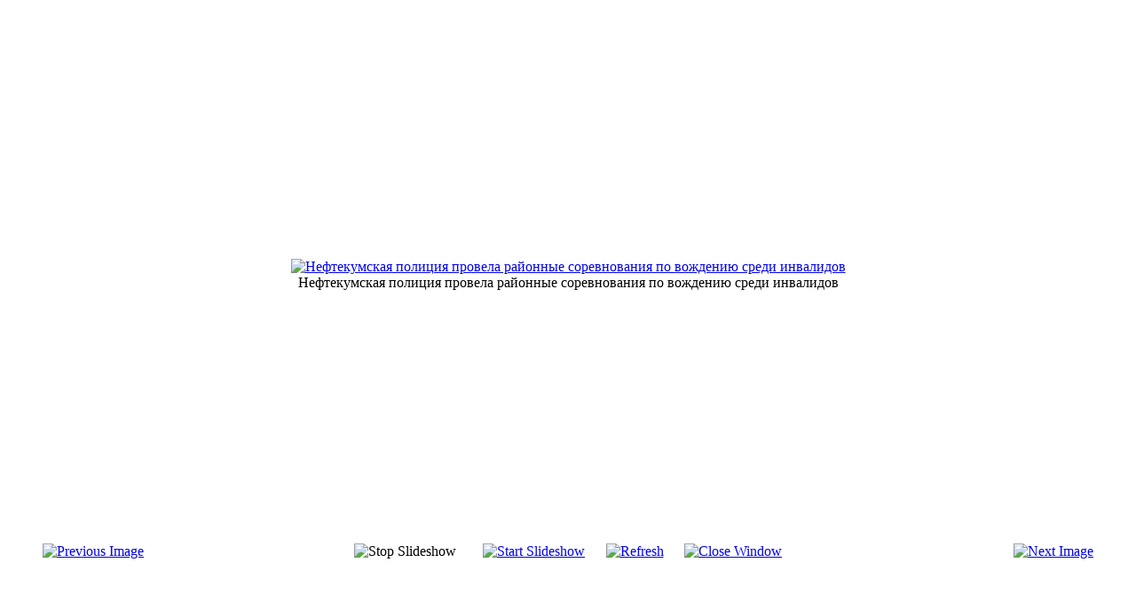

--- FILE ---
content_type: text/html; charset=utf-8
request_url: https://www.neftekumsk.ru/gallery/7-ved/detail/29-gibdd210913.html?tmpl=component
body_size: 2150
content:
<!DOCTYPE html PUBLIC "-//W3C//DTD XHTML 1.0 Transitional//EN" "http://www.w3.org/TR/xhtml1/DTD/xhtml1-transitional.dtd">
<html xmlns="http://www.w3.org/1999/xhtml" xml:lang="ru-ru" lang="ru-ru" dir="ltr">
<head>
	  <base href="https://www.neftekumsk.ru/gallery/7-ved/detail/29-gibdd210913.html" />
  <meta http-equiv="content-type" content="text/html; charset=utf-8" />
  <meta name="keywords" content="Нефтекумск, галерея, фото" />
  <meta name="rights" content="Нефтекумск.Ру" />
  <meta name="robots" content="index, follow" />
  <meta name="description" content="галерея Нефтекумска" />
  <meta name="generator" content="Joomla! - Open Source Content Management" />
  <title>Нефтекумск.Ру - Галерея - Нефтекумская полиция провела районные соревнования по вождению среди инвалидов</title>
  <link href="https://www.neftekumsk.ru/gallery/7-ved/detail/29-gibdd210913.html?tmpl=component" rel="canonical" />
  <link href="/favicon.ico" rel="shortcut icon" type="image/vnd.microsoft.icon" />
  <link rel="stylesheet" href="/media/com_phocagallery/css/main/phocagallery.css" type="text/css" />
  <link rel="stylesheet" href="/media/com_phocagallery/css/main/rating.css" type="text/css" />
  <link rel="stylesheet" href="/media/com_phocagallery/css/custom/default.css" type="text/css" />
  <style type="text/css">
.gkcol { width: 220px; }
  </style>
  <script src="/components/com_phocagallery/assets/jquery/jquery-1.6.4.min.js" type="text/javascript"></script>
  <script src="/components/com_phocagallery/assets/fadeslideshow/fadeslideshow.js" type="text/javascript"></script>
  <script src="/media/system/js/mootools-core.js" type="text/javascript"></script>
  <script src="/media/system/js/core.js" type="text/javascript"></script>
  <script src="/media/system/js/mootools-more.js" type="text/javascript"></script>
  <style type="text/css"> 
 html, body, .contentpane, #all, #main {padding:0px !important;margin:0px !important; width: 100% !important; max-width: 100% !important;} 
body {min-width:100%} 
.rt-container {width:100%} 
 </style>

		
		
	<script type="text/javascript" src="https://www.neftekumsk.ru/templates/gk_news/js/prefixfree.js"></script>
	
	</head>
<body class="contentpane">
			
<div id="system-message-container">
<div id="system-message">
</div>
</div>
		<script type="text/javascript">
/***********************************************
* Ultimate Fade In Slideshow v2.0- (c) Dynamic Drive DHTML code library (www.dynamicdrive.com)
* This notice MUST stay intact for legal use
* Visit Dynamic Drive at http://www.dynamicdrive.com/ for this script and 100s more
***********************************************/
var phocagallery=new fadeSlideShow({
	wrapperid: "phocaGallerySlideshowC",
	dimensions: [800, 600],
	imagearray: [["/images/phocagallery/articles/ved/thumbs/phoca_thumb_l_trava.jpg", "", "", ""],
["/images/phocagallery/articles/ved/thumbs/phoca_thumb_l_ 552422.jpg", "", "", "<p>Профилактика детского дорожно-транспортного травматизма</p>"],
["/images/phocagallery/articles/ved/thumbs/phoca_thumb_l_shlem-konkurs.jpg", "", "", ""],
["/images/phocagallery/articles/ved/thumbs/phoca_thumb_l_gibdd2808131.jpg", "", "", ""],
["/images/phocagallery/articles/ved/thumbs/phoca_thumb_l_gibdd2808132.jpg", "", "", ""],
["/images/phocagallery/articles/ved/thumbs/phoca_thumb_l_gibdd2808133.jpg", "", "", ""],
["/images/phocagallery/articles/ved/thumbs/phoca_thumb_l_gibdd2808134.jpg", "", "", ""],
["/images/phocagallery/articles/ved/thumbs/phoca_thumb_l_gibdd2808135.jpg", "", "", ""],
["/images/phocagallery/articles/ved/thumbs/phoca_thumb_l_mvd1609131.jpg", "", "", ""],
["/images/phocagallery/articles/ved/thumbs/phoca_thumb_l_mvd1609132.jpg", "", "", ""],
["/images/phocagallery/articles/ved/thumbs/phoca_thumb_l_mvd1609133.jpg", "", "", ""],
["/images/phocagallery/articles/ved/thumbs/phoca_thumb_l_gibdd2109131.jpg", "", "", ""],
["/images/phocagallery/articles/ved/thumbs/phoca_thumb_l_gibdd2109132.jpg", "", "", ""],
["/images/phocagallery/articles/ved/thumbs/phoca_thumb_l_gibdd2109133.jpg", "", "", ""],
["/images/phocagallery/articles/ved/thumbs/phoca_thumb_l_gibdd2109134.jpg", "", "", ""],
["/images/phocagallery/articles/ved/thumbs/phoca_thumb_l_gibdd2109135.jpg", "", "", ""],
["/images/phocagallery/articles/ved/thumbs/phoca_thumb_l_gibdd2109136.jpg", "", "", ""],
["/images/phocagallery/articles/ved/thumbs/phoca_thumb_l_gibdd2109137.jpg", "", "", ""],
["/images/phocagallery/articles/ved/thumbs/phoca_thumb_l_gibdd2109138.jpg", "", "", ""],
["/images/phocagallery/articles/ved/thumbs/phoca_thumb_l_gibdd2109139.jpg", "", "", ""],
["/images/phocagallery/articles/ved/thumbs/phoca_thumb_l_stavrolen15.12.11.jpg", "", "", ""],
["/images/phocagallery/articles/ved/thumbs/phoca_thumb_l_lrr.jpg", "", "", ""],
["/images/phocagallery/articles/ved/thumbs/phoca_thumb_l_kamaz-konyak.jpg", "", "", ""],
["/images/phocagallery/articles/ved/thumbs/phoca_thumb_l_narushitelpdd.jpg", "", "", ""],
["/images/phocagallery/articles/ved/thumbs/phoca_thumb_l_mvd0110131.jpg", "", "", ""],
["/images/phocagallery/articles/ved/thumbs/phoca_thumb_l_mvd0110132.jpg", "", "", ""],
["/images/phocagallery/articles/ved/thumbs/phoca_thumb_l_rebenok-peshehod.jpg", "", "", ""],
["/images/phocagallery/articles/ved/thumbs/phoca_thumb_l_mchs0810131.jpg", "", "", ""],
["/images/phocagallery/articles/ved/thumbs/phoca_thumb_l_mchs0810132.jpg", "", "", ""],
["/images/phocagallery/articles/ved/thumbs/phoca_thumb_l_mchs0810133.jpg", "", "", ""],
["/images/phocagallery/articles/ved/thumbs/phoca_thumb_l_mchs0810134.jpg", "", "", ""],
["/images/phocagallery/articles/ved/thumbs/phoca_thumb_l_cannabis.jpg", "", "", ""],
["/images/phocagallery/articles/ved/thumbs/phoca_thumb_l_mvd181013.jpg", "", "", ""],
["/images/phocagallery/articles/ved/thumbs/phoca_thumb_l_mvd3010131.jpg", "", "", ""],
["/images/phocagallery/articles/ved/thumbs/phoca_thumb_l_mvd3010132.jpg", "", "", ""],
["/images/phocagallery/articles/ved/thumbs/phoca_thumb_l_mvd3010133.jpg", "", "", ""],
["/images/phocagallery/articles/ved/thumbs/phoca_thumb_l_mvd3010134.jpg", "", "", ""],
["/images/phocagallery/articles/ved/thumbs/phoca_thumb_l_guns.jpg", "", "", ""],
["/images/phocagallery/articles/ved/thumbs/phoca_thumb_l_rizvanov.jpg", "", "", ""]
],
	displaymode: {type:'auto', pause: 2000, cycles:0, wraparound:false, randomize: 0},
	persist: false,
	fadeduration: 3000,
	descreveal: "peekaboo",
	togglerid: "",
})
</script>
<div id="phocagallery" class="pg-detail-view"><center style="padding-top:10px"><table border="0" width="100%" cellpadding="0" cellspacing="0"><tr><td colspan="6" align="center" valign="middle" height="600" style="height:600px;vertical-align: middle;" ><div id="phocaGalleryImageBox" style="width:800px;margin: auto;padding: 0;"><a href="#" onclick="return false;" style="margin:auto;padding:0"><img src="/images/phocagallery/articles/ved/thumbs/phoca_thumb_l_gibdd2109135.jpg" alt="Нефтекумская полиция провела районные соревнования по вождению среди инвалидов" class="pg-detail-image" /></a><div id="description-msg"  class="pg-dv-desc-lightbox"><div id="description-text"  class="pg-dv-desc-lightbox">Нефтекумская полиция провела районные соревнования по вождению среди инвалидов</div></div></div></td></tr><tr><td colspan="6"><div style="padding:0;margin:0;height:3px;font-size:0px;">&nbsp;</div></td></tr><tr><td align="left" width="30%" style="padding-left:48px"><div class="pg-imgbgd"><a href="/component/phocagallery/7-ved/detail/28-gibdd210913.html?tmpl=component&amp;Itemid=1" title="Previous Image" id="prev" ><img src="/media/com_phocagallery/images/icon-prev.png" alt="Previous Image" /></a></div></td><td align="center"><img src="/media/com_phocagallery/images/icon-stop-grey.png" alt="Stop Slideshow" /></td><td align="center"><div class="pg-imgbgd"><a href="/component/phocagallery/7-ved/detail/29-gibdd210913.html?phocaslideshow=1&amp;tmpl=component&amp;Itemid=1" title="Start Slideshow"><img src="/media/com_phocagallery/images/icon-play.png" alt="Start Slideshow" /></a></div></td><td align="center"><div class="pg-imgbgd"><a href="/component/phocagallery/7-ved/detail/29-gibdd210913.html?tmpl=component&amp;Itemid=1" onclick="window.location.reload(true);" title="Refresh" ><img src="/media/com_phocagallery/images/icon-reload.png" alt="Refresh" /></a></div></td><td align="center"><div class="pg-imgbgd"><a href="/component/phocagallery/7-ved/detail/29-gibdd210913.html?tmpl=component&amp;Itemid=1" onclick="return false;" title="Close Window" ><img src="/media/com_phocagallery/images/icon-exit.png" alt="Close Window" /></a></div></td><td align="right" width="30%" style="padding-right:48px"><div class="pg-imgbgd"><a href="/component/phocagallery/7-ved/detail/30-gibdd210913.html?tmpl=component&amp;Itemid=1" title="Next Image" id="next" ><img src="/media/com_phocagallery/images/icon-next.png" alt="Next Image" /></a></div></td></tr></table></center></div><div id="phocaGallerySlideshowC" style="display:none"></div>
	<script defer src="https://static.cloudflareinsights.com/beacon.min.js/vcd15cbe7772f49c399c6a5babf22c1241717689176015" integrity="sha512-ZpsOmlRQV6y907TI0dKBHq9Md29nnaEIPlkf84rnaERnq6zvWvPUqr2ft8M1aS28oN72PdrCzSjY4U6VaAw1EQ==" data-cf-beacon='{"version":"2024.11.0","token":"bd1634e30e764f2a90ca830183ba9c65","r":1,"server_timing":{"name":{"cfCacheStatus":true,"cfEdge":true,"cfExtPri":true,"cfL4":true,"cfOrigin":true,"cfSpeedBrain":true},"location_startswith":null}}' crossorigin="anonymous"></script>
</body>
</html>
